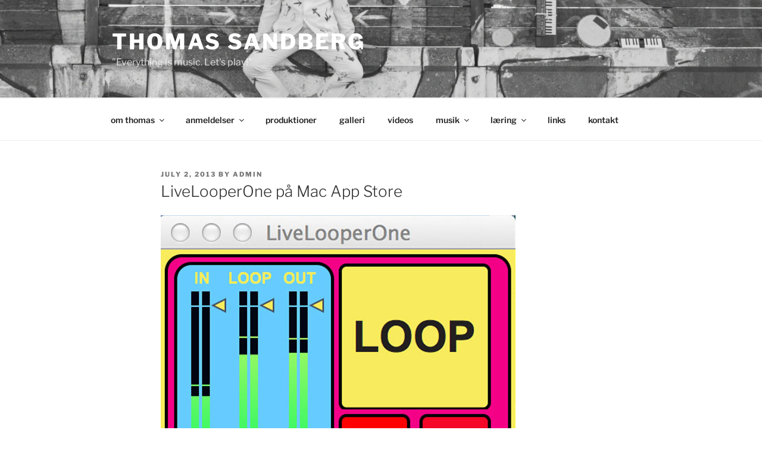

--- FILE ---
content_type: text/css
request_url: https://usercontent.one/wp/www.thomassandberg.dk/wp-content/themes/sandberg2017/style.css?ver=20250415
body_size: 861
content:
/*
Theme Name:     sandberg2017
Theme URI:      http://www.thomassandberg.dk
Description:    Child theme for the Twenty Seventeen theme 
Author:         Thomas Sandberg
Author URI:     http://thomassandberg.dk
Template:       twentyseventeen
Version:        0.1.0
*/

@import url("../twentyseventeen/style.css");

.site-title a {
    color: #FFFFFF !important;
}

p.site-description  {
    color: #FFFFFF !important;
}

.custom-header-media:before {
    background: none;
}

.site-info { display: none; }

#content .page .entry-header .entry-title {
margin-top: 20px;
font-size: 1em;
font-weight: bold;
}

.site-content {
padding-top: 3em;
}

.page-header {
padding-bottom: 0;
}

.gallery-columns-5 .gallery-caption {
  display: block;
}

.wp-caption-text .gallery-caption {
    font-size: 10px;
}

/*
@media screen and (min-width: 48em) {
.page.page-one-column .entry-header,
.twentyseventeen-front-page.page-one-column .entry-header,
.archive.page-one-column:not(.has-sidebar) .page-header {
margin-bottom: 0;
}
}


@media screen and (max-width: 480px) {

.has-header-image .custom-header-media img,
.has-header-video .custom-header-media video,
.has-header-video .custom-header-media iframe,
.has-header-image:not(.twentyseventeen-front-page):not(.home) .custom-header-media img {
height: auto;
left: 0;
padding-top: 100px;
max-width: 100%;
min-height: 0;
-o-object-fit: unset;
object-fit: unset;
position: relative;
-ms-transform: none;
-moz-transform: none;
-webkit-transform: none;
transform: none;
}
}

 Remove Page H1 Headers
.page .entry-header {
display: none;
}
*/

/*@media (min-width: 760px) {
.navigation-top {
position: absolute;
top: 0px;
width: 100%;
height: 70px;
}
}*/

/*
@media screen and (max-width: 1024px) {
  .has-header-image .custom-header-media img,
  .has-header-video .custom-header-media video,
  .has-header-video .custom-header-media iframe,
  .has-header-image:not(.twentyseventeen-front-page):not(.home) .custom-header-media img {
    height: 66% !important;
    object-fit: fill !important;
    width: 100%;
    max-height: 100% !important;
    display: block !important;
    position: relative !important;
    margin-top: 100px !important;
  }

  #wp-custom-header {
    height: 100% !important;
  }

  .admin-bar.twentyseventeen-front-page.has-header-image .custom-header-media,
  .admin-bar.twentyseventeen-front-page.has-header-video .custom-header-media,
  .admin-bar.home.blog.has-header-image .custom-header-media,
  .admin-bar.home.blog.has-header-video .custom-header-media {
    height: calc(71vh – 32px) !important;
  }

  .page #content {
    padding-top: 13px !important;
  }

  .home.blog.has-header-image .site-branding {
    padding: 0px;
  }
}

#content.site-content {
  padding-top: 0px;
  padding-bottom: 0px;
}

.wrap {
  padding-top: 25px;
  padding-bottom: 0px !important;
  margin: 0px;
}

.site-content-contain {
  padding-bottom: 0px !important;
}

#post-919.post-919.post.type-post.status-publish.format-standard.hentry.category-content {
  padding-bottom: 0px;
}

#colophon.site-footer {
  margin-top: 0px;
}
*/

--- FILE ---
content_type: text/plain
request_url: https://www.google-analytics.com/j/collect?v=1&_v=j102&a=741467578&t=pageview&_s=1&dl=https%3A%2F%2Fwww.thomassandberg.dk%2Flivelooperone-er-nu-pa-mac-app-store%2F&ul=en-us%40posix&dt=LiveLooperOne%20p%C3%A5%20Mac%20App%20Store%20-%20Thomas%20Sandberg&sr=1280x720&vp=1280x720&_u=IEBAAEABAAAAACAAI~&jid=225120152&gjid=1728508044&cid=342576530.1769297389&tid=UA-1739705-3&_gid=1702023175.1769297389&_r=1&_slc=1&z=484299528
body_size: -451
content:
2,cG-3Y1ZQVGCV8